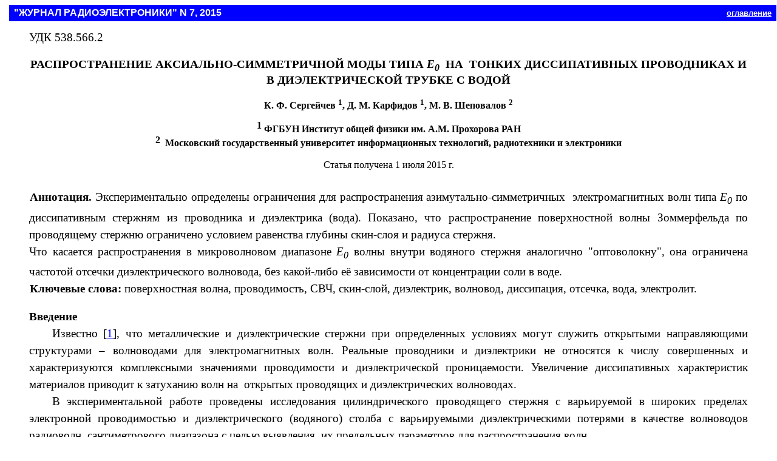

--- FILE ---
content_type: text/html
request_url: http://jre.cplire.ru/koi/jul15/7/text.html
body_size: 87336
content:
<html>

<head>
<meta http-equiv=Content-Type content="text/html; charset=windows-1251">
<title>Распространение аксиально-симметричной моды типа Е0 на тонких диссипативных проводниках и в диэлектрической трубке с водой.</title>

<style>
<!--
 /* Font Definitions */
 @font-face
	{font-family:SimSun;
	panose-1:2 1 6 0 3 1 1 1 1 1;}
@font-face
	{font-family:Mangal;
	panose-1:0 0 4 0 0 0 0 0 0 0;}
@font-face
	{font-family:Mangal;
	panose-1:0 0 4 0 0 0 0 0 0 0;}
@font-face
	{font-family:Calibri;
	panose-1:2 15 5 2 2 2 4 3 2 4;}
@font-face
	{font-family:Tahoma;
	panose-1:2 11 6 4 3 5 4 4 2 4;}
@font-face
	{font-family:OpenSymbol;
	panose-1:5 1 0 0 0 0 0 0 0 0;}
@font-face
	{font-family:"Microsoft YaHei";}
@font-face
	{font-family:"Droid Sans Fallback";}
@font-face
	{font-family:"\@SimSun";
	panose-1:0 0 0 0 0 0 0 0 0 0;}
 /* Style Definitions */
 p.MsoNormal, li.MsoNormal, div.MsoNormal
	{margin:0cm;
	margin-bottom:.0001pt;
	font-size:10.0pt;
	font-family:"Arial","sans-serif";}
h1
	{margin-top:0cm;
	margin-right:0cm;
	margin-bottom:0cm;
	margin-left:21.6pt;
	margin-bottom:.0001pt;
	text-align:center;
	text-indent:-21.6pt;
	page-break-after:avoid;
	font-size:12.0pt;
	font-family:"Times New Roman","serif";
	font-weight:normal;}
h2
	{margin:0cm;
	margin-bottom:.0001pt;
	text-align:center;
	text-indent:1.0cm;
	page-break-after:avoid;
	font-size:12.0pt;
	font-family:"Times New Roman","serif";
	font-weight:normal;}
p.MsoHeader, li.MsoHeader, div.MsoHeader
	{margin:0cm;
	margin-bottom:.0001pt;
	font-size:10.0pt;
	font-family:"Arial","sans-serif";}
p.MsoFooter, li.MsoFooter, div.MsoFooter
	{mso-style-link:"Нижний колонтитул Знак";
	margin:0cm;
	margin-bottom:.0001pt;
	font-size:10.0pt;
	font-family:"Arial","sans-serif";}
p.MsoIndexHeading, li.MsoIndexHeading, div.MsoIndexHeading
	{margin:0cm;
	margin-bottom:.0001pt;
	font-size:10.0pt;
	font-family:"Arial","sans-serif";}
p.MsoList, li.MsoList, div.MsoList
	{margin-top:0cm;
	margin-right:0cm;
	margin-bottom:6.0pt;
	margin-left:0cm;
	font-size:10.0pt;
	font-family:"Arial","sans-serif";}
p.MsoTitle, li.MsoTitle, div.MsoTitle
	{margin-top:6.0pt;
	margin-right:0cm;
	margin-bottom:6.0pt;
	margin-left:0cm;
	font-size:10.0pt;
	font-family:"Arial","sans-serif";
	font-style:italic;}
p.MsoBodyText, li.MsoBodyText, div.MsoBodyText
	{margin-top:0cm;
	margin-right:0cm;
	margin-bottom:6.0pt;
	margin-left:0cm;
	font-size:10.0pt;
	font-family:"Arial","sans-serif";}
p.MsoBodyTextIndent, li.MsoBodyTextIndent, div.MsoBodyTextIndent
	{margin:0cm;
	margin-bottom:.0001pt;
	text-indent:1.0cm;
	font-size:12.0pt;
	font-family:"Times New Roman","serif";}
p.MsoSubtitle, li.MsoSubtitle, div.MsoSubtitle
	{margin-top:12.0pt;
	margin-right:0cm;
	margin-bottom:6.0pt;
	margin-left:0cm;
	text-align:center;
	page-break-after:avoid;
	font-size:14.0pt;
	font-family:"Arial","sans-serif";
	font-style:italic;}
p.MsoBodyTextIndent2, li.MsoBodyTextIndent2, div.MsoBodyTextIndent2
	{margin:0cm;
	margin-bottom:.0001pt;
	text-align:justify;
	text-indent:1.0cm;
	line-height:150%;
	font-size:14.0pt;
	font-family:"Times New Roman","serif";
	color:#252525;}
a:link, span.MsoHyperlink
	{color:blue;
	text-decoration:underline;}
a:visited, span.MsoHyperlinkFollowed
	{color:purple;
	text-decoration:underline;}
p.MsoDocumentMap, li.MsoDocumentMap, div.MsoDocumentMap
	{margin:0cm;
	margin-bottom:.0001pt;
	background:navy;
	font-size:10.0pt;
	font-family:"Tahoma","sans-serif";}
p.MsoAcetate, li.MsoAcetate, div.MsoAcetate
	{mso-style-link:"Текст выноски Знак";
	margin:0cm;
	margin-bottom:.0001pt;
	font-size:8.0pt;
	font-family:"Tahoma","sans-serif";}
span.3
	{mso-style-name:"Основной шрифт абзаца3";}
span.WW-
	{mso-style-name:"WW-Основной шрифт абзаца";}
span.Absatz-Standardschriftart
	{mso-style-name:Absatz-Standardschriftart;}
span.2
	{mso-style-name:"Основной шрифт абзаца2";}
span.WW-Absatz-Standardschriftart
	{mso-style-name:WW-Absatz-Standardschriftart;}
span.WW-Absatz-Standardschriftart1
	{mso-style-name:WW-Absatz-Standardschriftart1;}
span.WW-Absatz-Standardschriftart11
	{mso-style-name:WW-Absatz-Standardschriftart11;}
span.WW-Absatz-Standardschriftart111
	{mso-style-name:WW-Absatz-Standardschriftart111;}
span.1
	{mso-style-name:"Основной шрифт абзаца1";}
span.WW-Absatz-Standardschriftart1111
	{mso-style-name:WW-Absatz-Standardschriftart1111;}
span.WW-Absatz-Standardschriftart11111
	{mso-style-name:WW-Absatz-Standardschriftart11111;}
span.WW-Absatz-Standardschriftart111111
	{mso-style-name:WW-Absatz-Standardschriftart111111;}
span.WW-Absatz-Standardschriftart1111111
	{mso-style-name:WW-Absatz-Standardschriftart1111111;}
span.a
	{mso-style-name:"Маркеры списка";
	font-family:OpenSymbol;}
span.6
	{mso-style-name:"Основной шрифт абзаца6";}
span.s5
	{mso-style-name:s5;}
span.a0
	{mso-style-name:"Символ нумерации";}
p.a1, li.a1, div.a1
	{mso-style-name:Заголовок;
	margin-top:12.0pt;
	margin-right:0cm;
	margin-bottom:6.0pt;
	margin-left:0cm;
	page-break-after:avoid;
	font-size:14.0pt;
	font-family:"Arial","sans-serif";}
p.4, li.4, div.4
	{mso-style-name:Название4;
	margin-top:6.0pt;
	margin-right:0cm;
	margin-bottom:6.0pt;
	margin-left:0cm;
	font-size:10.0pt;
	font-family:"Arial","sans-serif";
	font-style:italic;}
p.40, li.40, div.40
	{mso-style-name:Указатель4;
	margin:0cm;
	margin-bottom:.0001pt;
	font-size:10.0pt;
	font-family:"Arial","sans-serif";}
p.30, li.30, div.30
	{mso-style-name:Название3;
	margin-top:6.0pt;
	margin-right:0cm;
	margin-bottom:6.0pt;
	margin-left:0cm;
	font-size:10.0pt;
	font-family:"Arial","sans-serif";
	font-style:italic;}
p.31, li.31, div.31
	{mso-style-name:Указатель3;
	margin:0cm;
	margin-bottom:.0001pt;
	font-size:10.0pt;
	font-family:"Arial","sans-serif";}
p.20, li.20, div.20
	{mso-style-name:Название2;
	margin-top:6.0pt;
	margin-right:0cm;
	margin-bottom:6.0pt;
	margin-left:0cm;
	font-size:10.0pt;
	font-family:"Arial","sans-serif";
	font-style:italic;}
p.21, li.21, div.21
	{mso-style-name:Указатель2;
	margin:0cm;
	margin-bottom:.0001pt;
	font-size:10.0pt;
	font-family:"Arial","sans-serif";}
p.10, li.10, div.10
	{mso-style-name:Название1;
	margin-top:6.0pt;
	margin-right:0cm;
	margin-bottom:6.0pt;
	margin-left:0cm;
	font-size:10.0pt;
	font-family:"Arial","sans-serif";
	font-style:italic;}
p.11, li.11, div.11
	{mso-style-name:Указатель1;
	margin:0cm;
	margin-bottom:.0001pt;
	font-size:10.0pt;
	font-family:"Arial","sans-serif";}
p.210, li.210, div.210
	{mso-style-name:"Основной текст с отступом 21";
	margin:0cm;
	margin-bottom:.0001pt;
	text-indent:27.0pt;
	font-size:10.0pt;
	font-family:"Arial","sans-serif";}
p.a2, li.a2, div.a2
	{mso-style-name:"Содержимое списка";
	margin-top:0cm;
	margin-right:0cm;
	margin-bottom:0cm;
	margin-left:1.0cm;
	margin-bottom:.0001pt;
	font-size:10.0pt;
	font-family:"Arial","sans-serif";}
p.a3, li.a3, div.a3
	{mso-style-name:"Заголовок списка";
	margin:0cm;
	margin-bottom:.0001pt;
	font-size:10.0pt;
	font-family:"Arial","sans-serif";}
p.a4, li.a4, div.a4
	{mso-style-name:"Содержимое таблицы";
	margin:0cm;
	margin-bottom:.0001pt;
	font-size:10.0pt;
	font-family:"Arial","sans-serif";}
p.a5, li.a5, div.a5
	{mso-style-name:"Заголовок таблицы";
	margin:0cm;
	margin-bottom:.0001pt;
	text-align:center;
	font-size:10.0pt;
	font-family:"Arial","sans-serif";
	font-weight:bold;}
p.a6, li.a6, div.a6
	{mso-style-name:"Содержимое врезки";
	margin-top:0cm;
	margin-right:0cm;
	margin-bottom:6.0pt;
	margin-left:0cm;
	font-size:10.0pt;
	font-family:"Arial","sans-serif";}
p.p5, li.p5, div.p5
	{mso-style-name:p5;
	margin-top:14.0pt;
	margin-right:0cm;
	margin-bottom:14.0pt;
	margin-left:0cm;
	font-size:10.0pt;
	font-family:"Arial","sans-serif";}
span.hps
	{mso-style-name:hps;}
span.hpsatn
	{mso-style-name:"hps atn";}
span.a7
	{mso-style-name:"Текст выноски Знак";
	mso-style-link:"Текст выноски";
	font-family:"Tahoma","sans-serif";}
span.a8
	{mso-style-name:"Нижний колонтитул Знак";
	mso-style-link:"Нижний колонтитул";
	font-family:"Arial","sans-serif";}
 /* Page Definitions */
 @page WordSection1
	{size:595.3pt 841.9pt;
	margin:2.0cm 2.0cm 2.0cm 2.0cm;}
div.WordSection1
	{page:WordSection1;}
 /* List Definitions */
 ol
	{margin-bottom:0cm;}
ul
	{margin-bottom:0cm;}
-->
</style>

</head>

<body bgcolor=white lang=RU link=navy vlink=purple style='line-break:strict'>
<table class="MsoTableGrid" style="border: medium none ; background: blue none repeat scroll 0% 50%; margin-left: 5.4pt; border-collapse: collapse;" border="1" cellpadding="0" cellspacing="0" height="24" width="100%">

  <tbody>
    <tr style="height: 19.85pt;">
      <td style="border: 1pt solid blue; padding: 0cm 5.4pt; width: 1252px; height: 22px;">
      <p class="MsoNormal" style="text-align: justify; vertical-align: baseline; margin-bottom: 0pt; text-indent: 0pt;">
      <b><font color="#ffffff" face="Arial" size="3">&quot;ЖУРНАЛ РАДИОЭЛЕКТРОНИКИ" N 
      7,<span lang="en-us"> 20</span>1<span lang="en-us">5</span></font></b></p>
      </td>
      <td style="border: 1pt solid blue; padding: 0cm 5.4pt; width: 1252px; height: 22px;">
      <p class="MsoNormal" style="text-align: right; vertical-align: baseline; text-indent: 0pt; margin-bottom: 0pt;"><font color="#ffffff" face="Arial"><b><font size="2"> 
      <a href="../index.html"><font color="#ffffff">оглавление</font></a></font></b></font></p>

      </td>
    </tr>
  </tbody>
</table>



<blockquote>

<div class=WordSection1>

<p class=MsoNormal><span style='font-size:14.0pt;font-family:"Times New Roman","serif"'>УДК
538.566.2</span></p>

<p class=MsoNormal align=center style='text-align:center'><b><span
style='font-size:14.0pt;font-family:"Times New Roman","serif"'>&nbsp;</span></b></p>

<p class=MsoNormal align=center style='text-align:center'><b><span
style='font-size:14.0pt;font-family:"Times New Roman","serif"'>РАСПРОСТРАНЕНИЕ
АКСИАЛЬНО-СИММЕТРИЧНОЙ МОДЫ ТИПА <i>Е<sub>0</sub> </i> НА  ТОНКИХ ДИССИПАТИВНЫХ
ПРОВОДНИКАХ И В ДИЭЛЕКТРИЧЕСКОЙ ТРУБКЕ С ВОДОЙ</span></b></p>

<h1 style='margin-left:0cm;text-indent:0cm'>&nbsp;</h1>

<h1 style='margin-left:0cm;text-indent:0cm'><b>К. Ф. Сергейчев <sup>1</sup>, Д.
М. Карфидов <sup>1</sup>, М. В. Шеповалов <sup>2</sup> </b></h1>

<p class=MsoNormal>&nbsp;</p>

<p class=p5 align=center style='margin:0cm;margin-bottom:.0001pt;text-align:
center'><b><sup><span style='font-size:12.0pt;font-family:"Times New Roman","serif"'>1</span></sup></b><span
class=s5><b><span style='font-size:12.0pt;font-family:"Times New Roman","serif"'>
ФГБУН Институт общей физики им. А.М. Прохорова РАН</span></b></span></p>

<p class=p5 align=center style='margin:0cm;margin-bottom:.0001pt;text-align:
center'><b><sup><span style='font-size:12.0pt;font-family:"Times New Roman","serif"'>2</span></sup>
</b><span class=s5><b><span style='font-size:12.0pt;font-family:"Times New Roman","serif"'> <span
style='color:black'>Московский государственный университет информационных
технологий, радиотехники и электроники</span></span></b></span></p>

<p class=p5 align=center style='margin:0cm;margin-bottom:.0001pt;text-align:
center'><span class=s5><b><span style='font-size:12.0pt;font-family:"Times New Roman","serif";
color:black'>&nbsp;</span></b></span></p>

<p class=p5 align=center style='margin:0cm;margin-bottom:.0001pt;text-align:
center'><span class=s5><span style='font-size:12.0pt;font-family:"Times New Roman","serif";
color:black'>Статья получена 1 июля 2015 г.</span></span></p>

<p class=p5 align=center style='margin:0cm;margin-bottom:.0001pt;text-align:
center'>&nbsp;</p>

<p class=MsoNormal>&nbsp;</p>

<p class=MsoNormal style='text-align:justify;text-indent:.75pt;line-height:
150%'><b><span style='font-size:14.0pt;line-height:150%;font-family:"Times New Roman","serif"'>Аннотация.</span></b><span
style='font-size:14.0pt;line-height:150%;font-family:"Times New Roman","serif"'>
Экспериментально определены ограничения для распространения
азимутально-симметричных  электромагнитных волн типа <i>Е<sub>0</sub></i> по
диссипативным стержням из проводника и диэлектрика (вода). П</span><span
class=hps><span style='font-size:14.0pt;line-height:150%;font-family:"Times New Roman","serif"'>оказано,
что</span></span><span style='font-size:14.0pt;line-height:150%;font-family:
"Times New Roman","serif"'> <span class=hps>распространение поверхностной волны</span>
<span class=hps>Зоммерфельда</span> <span class=hps>по</span> <span class=hps>проводящему</span>
<span class=hps>стержню</span> <span class=hps>ограничено</span> <span
class=hps>условием</span> <span class=hps>равенства</span> глубины <span
class=hps>скин-слоя</span> <span class=hps>и радиуса</span> <span class=hps>стержня.</span><br>
<span class=hps>Что касается</span> <span class=hps>распространения</span> <span
class=hps>в</span> <span class=hps>микроволновом диапазоне</span> <span
class=hps><i>E<sub>0</sub></i></span> <span class=hps>волны внутри</span> <span
class=hps>водяного</span> <span class=hps>стержня</span> <span class=hps>аналогично</span>
<span class=hpsatn>&quot;</span>оптоволокну&quot;, <span class=hps>она
ограничена</span> <span class=hps>частотой отсечки диэлектрического волновода</span>,
<span class=hps>без какой-либо</span> её <span class=hps>зависимости от</span> <span
class=hps>концентрации соли</span> <span class=hps>в воде</span>.</span></p>

<p class=MsoNormal style='text-align:justify;text-indent:.75pt;line-height:
150%'><span class=hps><b><span style='font-size:14.0pt;line-height:150%;
font-family:"Times New Roman","serif"'>Ключевые слова: </span></b></span><span
class=hps><span style='font-size:14.0pt;line-height:150%;font-family:"Times New Roman","serif"'>поверхностная
волна, проводимость, СВЧ, скин-слой, диэлектрик, волновод, диссипация, отсечка,
вода, электролит.</span></span></p>

<p class=MsoNormal><span lang=EN-US style='font-size:12.0pt;font-family:"Times New Roman","serif"'>&nbsp;</span></p>

<h2 align=left style='margin-left:0cm;text-align:left;text-indent:0cm;
line-height:150%'><b><span style='font-size:14.0pt;line-height:150%'>Введение</span></b></h2>

<p class=MsoNormal style='text-align:justify;text-indent:1.0cm;line-height:
150%'><span style='font-size:14.0pt;line-height:150%;font-family:"Times New Roman","serif"'>Известно
[<a href="#1">1</a>], что металлические и диэлектрические стержни при определенных условиях
могут служить открытыми направляющими структурами – волноводами для
электромагнитных волн. Реальные проводники и диэлектрики не относятся к числу
совершенных и характеризуются комплексными значениями проводимости и
диэлектрической проницаемости. Увеличение диссипативных характеристик
материалов приводит к затуханию волн на  открытых проводящих и диэлектрических
волноводах. </span></p>

<p class=MsoNormal style='text-align:justify;text-indent:1.0cm;line-height:
150%'><span style='font-size:14.0pt;line-height:150%;font-family:"Times New Roman","serif"'>В
экспериментальной работе проведены исследования цилиндрического проводящего
стержня с варьируемой в широких пределах электронной проводимостью и
диэлектрического (водяного) столба с варьируемыми диэлектрическими потерями в
качестве волноводов радиоволн  сантиметрового диапазона с целью выявления  их
предельных параметров для распространения волн.</span></p>

<p class=MsoNormal style='text-indent:1.0cm'><i><span style='font-size:12.0pt;
font-family:"Times New Roman","serif"'>&nbsp;</span></i></p>

<p class=MsoNormal style='line-height:150%'><b><span style='font-size:14.0pt;
line-height:150%;font-family:"Times New Roman","serif"'>Проводящий стержень как
волновод</span></b></p>

<p class=210 style='text-align:justify;text-indent:1.0cm;line-height:150%'><span
style='font-size:14.0pt;line-height:150%;font-family:"Times New Roman","serif"'>А.
Зоммерфельд [<a href="#1">1</a>] теоретически показал, что на неидеальном проводнике  с конечной
проводимостью может распространяться поверхностная волна. Замедляющее действие
провода с конечным сопротивлением обусловлено замедлением распространения волны
в металле благодаря большой величине комплексного показателя преломления.</span></p>

<p class=210 style='text-align:justify;text-indent:1.0cm;line-height:150%'><span
style='font-size:14.0pt;line-height:150%;font-family:"Times New Roman","serif"'>На
цилиндрическом проводнике малого радиуса</span><span style='font-size:12.0pt;
line-height:150%;font-family:"Times New Roman","serif"'> </span><span
style='position:relative;top:5.0pt'><img width=88 height=23
src="text.files/image001.png"></span><span style='font-size:14.0pt;line-height:
150%;font-family:"Times New Roman","serif"'>, где</span><span style='font-size:
12.0pt;line-height:150%;font-family:"Times New Roman","serif"'> </span><span
style='position:relative;top:5.0pt'><img width=96 height=25
src="text.files/image002.png"></span><span style='font-size:12.0pt;line-height:
150%;font-family:"Times New Roman","serif"'> </span><i><span style='font-size:
12.0pt;line-height:150%;font-family:Symbol'>-</span></i><i><span
style='font-size:12.0pt;line-height:150%;font-family:"Times New Roman","serif"'>
</span></i><span style='font-size:14.0pt;line-height:150%;font-family:"Times New Roman","serif"'>длина
волны в вакууме,</span><span style='font-size:12.0pt;line-height:150%;
font-family:"Times New Roman","serif"'> <span style='position:relative;
top:7.0pt'><img width=73 height=28 src="text.files/image003.png"></span></span><i><span
style='font-size:12.0pt;line-height:150%;font-family:Symbol'>-</span></i><span
style='font-size:12.0pt;line-height:150%;font-family:"Times New Roman","serif"'>
</span><span style='font-size:14.0pt;line-height:150%;font-family:"Times New Roman","serif"'>круговая
частота, </span><span style='font-size:14.0pt;line-height:150%;font-family:
"Times New Roman","serif"'> </span><span style='font-size:14.0pt;line-height:
150%;font-family:"Times New Roman","serif"'>распространяется осесимметричная
поверхностная волна типа <span style='position:relative;top:11.0pt'><img
width=27 height=31 src="text.files/image004.png"></span>, структура</span><span
style='font-size:14.0pt;line-height:150%;font-family:"Times New Roman","serif"'>
которой в области </span><span style='font-size:12.0pt;line-height:150%;
font-family:"Times New Roman","serif"'> <span style='position:relative;
top:3.0pt'><img width=82 height=21 src="text.files/image005.png"></span> </span><span
style='font-size:14.0pt;line-height:150%;font-family:"Times New Roman","serif"'>описывается
тремя составляющими поля [<a href="#2">2</a>]: </span></p>

<p class=210 align=center style='text-align:center;text-indent:0cm; margin-top:12pt; margin-bottom:6pt'><span
style='position:relative;top:-2.0pt'><a name="e1"></a>
<img width=591 height=49
src="text.files/image006.png" align="middle"></span>,<span style='font-size:12.0pt;font-family:
"Times New Roman","serif"'>   </span><span style='font-size:14.0pt;font-family:
"Times New Roman","serif"'>(1)</span><span style='font-size:12.0pt;font-family:
"Times New Roman","serif"'>               &nbsp;</span></p>

<p class=MsoNormal style='text-align:justify;line-height:150%'><span
style='font-size:14.0pt;line-height:150%;font-family:"Times New Roman","serif"'>где:
А– амплитуда;</span><span style='font-size:12.0pt;line-height:150%;font-family:
"Times New Roman","serif"'> </span><span style='position:relative;top:12.0pt'>
<img
width=224 height=40 src="text.files/image007.png" align="baseline"></span><i><span
style='font-size:14.0pt;line-height:150%;font-family:"Times New Roman","serif"'>—</span></i><span
style='font-size:14.0pt;line-height:150%;font-family:"Times New Roman","serif"'>
функции Макдональда, аппроксимируемые приближенными формулами при значениях
аргумента </span><span style='font-size:14.0pt;line-height:150%'><span
style='position:relative;top:6.0pt'>
<img width=63 height=24
src="text.files/image008.png" align="baseline"></span></span><span style='font-size:12.0pt;
line-height:150%;font-family:"Times New Roman","serif"'>; <span
style='position:relative;top:7.0pt'><img width=20 height=23
src="text.files/image009.png"></span></span><span style='font-size:14.0pt;
line-height:150%;font-family:"Times New Roman","serif"'>– поперечное волновое
число; </span><i><span style='font-size:14.0pt;line-height:150%;font-family:
"Times New Roman","serif"'>h</span></i><span style='font-size:14.0pt;
line-height:150%;font-family:"Times New Roman","serif"'> – постоянная
распространения волны по проводнику,</span><span style='font-size:12.0pt;
line-height:150%;font-family:"Times New Roman","serif"'> </span><span
style='position:relative;top:11.0pt'>
<img width=45 height=33
src="text.files/image010.png" align="baseline"></span><span style='font-size:12.0pt;line-height:
150%;font-family:"Times New Roman","serif"'> </span><span style='font-size:
14.0pt;line-height:150%;font-family:"Times New Roman","serif"'>электрическая
постоянная. При</span><span style='font-size:12.0pt;line-height:150%;
font-family:"Times New Roman","serif"'> </span><span style='position:relative;
top:6.0pt'><img width=71 height=25 src="text.files/image011.png"></span> <span
style='font-size:14.0pt;line-height:150%;font-family:"Times New Roman","serif"'>значения
функций с ростом аргумента убывают быстрее. </span></p>

<p class=210 style='text-align:justify;text-indent:0cm;line-height:150%'><span
style='font-size:14.0pt;line-height:150%;font-family:"Times New Roman","serif"'>Проводник
с конечной проводимостью <span style='position:relative;top:3.0pt'><img
width=23 height=20 src="text.files/image012.png"></span>обладает комплексным
поверхностным  импедансом,  </span></p>

<p class=MsoNormal style='text-align:justify; margin-top:12pt; margin-bottom:12pt'><span style='font-size:12.0pt;
font-family:"Times New Roman","serif"'>                              </span><span
style='position:relative;top:-2.0pt'>
<img width=352 height=49
src="text.files/image013.png" align="middle"></span><span style='font-size:12.0pt;font-family:
"Times New Roman","serif"'>,                               </span><span
style='font-size:14.0pt;font-family:"Times New Roman","serif"'>(2)</span><span
style='font-size:12.0pt;font-family:"Times New Roman","serif"'>                 
</span></p>

<p class=MsoNormal style='text-align:justify;line-height:150%'><span
style='font-size:14.0pt;line-height:150%;font-family:"Times New Roman","serif"'>где
</span><span style='font-size:12.0pt;line-height:150%;font-family:"Times New Roman","serif"'> <span
style='position:relative;top:3.0pt'><img width=23 height=20
src="text.files/image012.png"></span>-  </span><span style='font-size:14.0pt;
line-height:150%;font-family:"Times New Roman","serif"'>проводимость, </span><span
style='position:relative;top:11.0pt'><img width=38 height=27
src="text.files/image014.png"></span> <span style='font-size:14.0pt;line-height:
150%;font-family:"Times New Roman","serif"'>магнитная постоянная, </span><span
style='position:relative;top:7.0pt'><img width=49 height=28
src="text.files/image015.png"></span><span style='font-size:12.0pt;line-height:
150%;font-family:"Times New Roman","serif"'>  - </span><span style='font-size:
14.0pt;line-height:150%;font-family:"Times New Roman","serif"'>относительная
магнитная проницаемость проводника, тогда как</span></p>

<p class=MsoNormal style='text-align:justify;line-height:150%; margin-top:12pt; margin-bottom:12pt'><span
style='font-size:12.0pt;line-height:150%;font-family:"Times New Roman","serif"'>                                                    
</span><span style='position:relative;top:-2.0pt'>
<a name="e3"></a>
<img width=109 height=58
src="text.files/image016.png" align="middle"></span><span style='font-size:12.0pt;line-height:
150%;font-family:"Times New Roman","serif"'>                                                             </span><span
style='font-size:14.0pt;line-height:150%;font-family:"Times New Roman","serif"'>       (3)</span></p>

<p class=MsoNormal style='text-align:justify;line-height:150%'><span
style='font-size:14.0pt;line-height:150%;font-family:"Times New Roman","serif"'> -
глубина проникновения поля волны в проводник (скин-слой).</span></p>

<p class=MsoNormal style='text-align:justify;line-height:150%'><span
style='font-size:14.0pt;line-height:150%;font-family:"Times New Roman","serif"'>Граничное
условие Леонтовича на поверхности проводника, при </span><i><span lang=EN-US
style='font-size:14.0pt;line-height:150%;font-family:"Times New Roman","serif"'>r</span></i><i><span
style='font-size:14.0pt;line-height:150%;font-family:"Times New Roman","serif"'>
= </span></i><i><span lang=EN-US style='font-size:14.0pt;line-height:150%;
font-family:"Times New Roman","serif"'>a</span></i><span style='font-size:14.0pt;
line-height:150%;font-family:"Times New Roman","serif"'>,</span></p>

<p class=MsoNormal style='text-align:justify;line-height:150%; margin-top:12pt; margin-bottom:12pt'><span
style='font-size:12.0pt;line-height:150%;font-family:"Times New Roman","serif"'>                                                             
</span><span style='position:relative;top:-2.0pt'><img width=87 height=39
src="text.files/image017.png"></span><span style='font-size:12.0pt;line-height:
150%;font-family:"Times New Roman","serif"'>.                                                                
</span><span style='font-size:14.0pt;line-height:150%;font-family:"Times New Roman","serif"'>(4)</span></p>

<p class=MsoNormal style='text-align:justify;line-height:150%'><span
style='font-size:14.0pt;line-height:150%;font-family:"Times New Roman","serif"'>вместе
с уравнениями  (<a href="#e1">1</a>) дает характеристическое уравнение волны <i>E<sub>0</sub></i> 
</span></p>

<p class=MsoNormal style='text-align:justify;line-height:150%; margin-top:12pt; margin-bottom:12pt'><span
style='font-size:12.0pt;line-height:150%;font-family:"Times New Roman","serif"'>                                                
</span><span style='position:relative;top:-2.0pt'>
<img width=224 height=64
src="text.files/image018.png" align="middle"></span><span style='font-size:12.0pt;line-height:
150%;font-family:"Times New Roman","serif"'>,                                    </span><span
style='font-size:14.0pt;line-height:150%;font-family:"Times New Roman","serif"'>      (5)</span></p>

<p class=MsoNormal style='text-align:justify;text-indent:1.0cm;line-height:
150%'><span style='font-size:14.0pt;line-height:150%;font-family:"Times New Roman","serif"'>В
качестве примера приведем расчетные значения параметров поверхностной волны <i>Е<sub>0</sub></i>
[<a href="#3">3</a>] для стального проводника проводимостью ~ 10 МСм/м<i> </i>с радиусом</span><span
style='font-size:12.0pt;line-height:150%;font-family:"Times New Roman","serif"'>
</span><span style='position:relative;top:6.0pt'><img width=62 height=25
src="text.files/image019.png"></span><span style='font-size:12.0pt;line-height:
150%;font-family:"Times New Roman","serif"'> </span><span style='font-size:
14.0pt;line-height:150%;font-family:"Times New Roman","serif"'>см</span><span
style='font-size:12.0pt;line-height:150%;font-family:"Times New Roman","serif"'>,
</span><span style='font-size:14.0pt;line-height:150%;font-family:"Times New Roman","serif"'> на
частоте 6 <i>ГГц</i> : </span><span style='font-size:14.0pt;line-height:150%'><span
style='position:relative;top:3.0pt'><img width=49 height=22
src="text.files/image020.png"></span></span><i><span style='font-size:14.0pt;
line-height:150%;font-family:"Times New Roman","serif"'> мкм</span></i><span
style='font-size:12.0pt;line-height:150%;font-family:"Times New Roman","serif"'>;</span><span
style='position:relative;top:12.0pt'><img width=91 height=34
src="text.files/image021.png"></span><span style='font-size:12.0pt;line-height:
150%;font-family:"Times New Roman","serif"'>; </span><span style='position:
relative;top:6.0pt'><img width=99 height=26 src="text.files/image022.png"></span><span
style='font-size:12.0pt;line-height:150%;font-family:"Times New Roman","serif"'> </span><span
style='font-size:14.0pt;line-height:150%;font-family:"Times New Roman","serif"'>см<sup>-1</sup>;</span><span
style='position:relative;top:3.0pt'><img width=91 height=25
src="text.files/image023.png"></span><i><span style='font-size:14.0pt;
line-height:150%;font-family:"Times New Roman","serif"'>см</span></i><sup><span
style='font-size:14.0pt;line-height:150%;font-family:"Times New Roman","serif"'>-1</span></sup><span
style='font-size:14.0pt;line-height:150%;font-family:"Times New Roman","serif"'>.
Половина  передаваемой вдоль проводника мощности электромагнитной волны</span><span
style='font-size:12.0pt;line-height:150%;font-family:"Times New Roman","serif"'>
</span><span style='position:relative;top:6.0pt'><img width=61 height=24
src="text.files/image024.png"></span><span style='font-size:12.0pt;line-height:
150%;font-family:"Times New Roman","serif"'> </span><span style='font-size:
14.0pt;line-height:150%;font-family:"Times New Roman","serif"'>з</span><span
style='font-size:14.0pt;line-height:150%;font-family:"Times New Roman","serif"'>аключена
в пределах радиуса</span><span style='font-size:12.0pt;line-height:150%;
font-family:"Times New Roman","serif"'> </span><span style='position:relative;
top:12.0pt'><img width=56 height=29 src="text.files/image025.png"></span> <span
style='font-size:14.0pt;line-height:150%;font-family:"Times New Roman","serif"'>см</span><span
style='font-size:14.0pt;line-height:150%;font-family:"Times New Roman","serif"'>.
Фазовая скорость волны, распространяющейся вдоль провода, по отношению к
скорости света в пустоте  замедленна в отношении </span> <span
style='position:relative;top:16.0pt'><img width=18 height=44
src="text.files/image026.png" align="baseline"></span>,<span style='font-size:12.0pt;line-height:
150%;font-family:"Times New Roman","serif"'> </span><span style='font-size:
14.0pt;line-height:150%;font-family:"Times New Roman","serif"'>которое меньше 1
всего на  3,4&times;10<sup>-5</sup>, тем не менее, этого замедления достаточно
для  формирования поверхностной волны, переносящей энергию вблизи провода. Всё
сказанное справедливо, когда скин-слой много меньше радиуса проводника: </span></p>

<p class=MsoNormal style='text-align:justify;line-height:150%'><i><span
style='font-size:14.0pt;line-height:150%;font-family:"Times New Roman","serif"'>
<a name="e6"></a>                                                          
 </span><span
style='font-size:14.0pt;line-height:150%;font-family:Symbol'>d</span></i><span
style='font-size:14.0pt;line-height:150%;font-family:"Times New Roman","serif"'> 
</span>
<span
style='font-size:14.0pt;line-height:150%;font-family:"Symbol"' lang="en-us">&lt;&lt;
</span><i><span
style='font-size:14.0pt;line-height:150%;font-family:"Times New Roman","serif"'>а</span></i><span
style='font-size:12.0pt;line-height:150%;font-family:"Times New Roman","serif"'>&nbsp;&nbsp;&nbsp;&nbsp;&nbsp;&nbsp;&nbsp;&nbsp;&nbsp;&nbsp;&nbsp;&nbsp;&nbsp;&nbsp;&nbsp;&nbsp;&nbsp;&nbsp;&nbsp;&nbsp;&nbsp;&nbsp;&nbsp;&nbsp;&nbsp;&nbsp;&nbsp;&nbsp;&nbsp;&nbsp;&nbsp;&nbsp;&nbsp;&nbsp;&nbsp;&nbsp;&nbsp;&nbsp;&nbsp;&nbsp;&nbsp;&nbsp;&nbsp;&nbsp;&nbsp;&nbsp;&nbsp;&nbsp;&nbsp;&nbsp;&nbsp;&nbsp;&nbsp;&nbsp;
</span><span style='font-size:14.0pt;line-height:150%;font-family:"Times New Roman","serif"'>  (6)</span></p>

<p class=MsoBodyTextIndent style='text-align:justify;line-height:150%'><span
style='font-size:14.0pt;line-height:150%'>Будет ли распространяться
поверхностная волна по проводнику с низкой проводимостью при условии, когда </span></p>

<p class=MsoNormal style='text-align:justify'><i><span
style='font-size:14.0pt;font-family:"Times New Roman","serif"'>
<span lang="en-us"><a name="e7"></a>&nbsp;&nbsp;&nbsp;&nbsp;&nbsp;&nbsp;&nbsp;&nbsp;&nbsp;&nbsp;&nbsp;&nbsp;&nbsp;&nbsp;&nbsp;&nbsp;&nbsp;&nbsp;&nbsp;&nbsp;&nbsp;&nbsp;&nbsp;&nbsp;&nbsp;&nbsp;&nbsp;&nbsp;&nbsp;&nbsp;&nbsp;&nbsp;&nbsp;&nbsp;&nbsp;&nbsp;&nbsp;&nbsp;&nbsp;
</span>            </span></i><font face="Times New Roman" size="5"><span lang="en-us" style="line-height: 150%">&nbsp;&nbsp;&nbsp;&nbsp;&nbsp; </span></font><i><span
style='font-size:14.0pt;line-height:150%;font-family:Symbol'>d</span></i><span
style='font-size:14.0pt;line-height:150%;font-family:"Times New Roman","serif"'> 
</span><span style='font-size:14.0pt;line-height:150%;font-family:Symbol'>~ </span><i><span
style='font-size:14.0pt;line-height:150%;font-family:"Times New Roman","serif"'>а</span><span
style='font-size:14.0pt;font-family:"Times New Roman","serif"'>&nbsp;&nbsp;&nbsp;&nbsp;&nbsp;&nbsp;&nbsp;&nbsp;&nbsp;&nbsp;&nbsp;&nbsp;&nbsp;&nbsp;&nbsp;&nbsp;&nbsp;&nbsp;&nbsp;&nbsp;&nbsp;&nbsp;&nbsp;&nbsp;&nbsp;&nbsp;&nbsp;&nbsp;&nbsp;&nbsp;&nbsp;&nbsp;&nbsp;&nbsp;&nbsp;&nbsp;&nbsp;&nbsp;&nbsp;&nbsp;&nbsp;&nbsp;&nbsp;&nbsp;&nbsp;&nbsp;&nbsp;&nbsp;</span></i><span
style='font-size:14.0pt;font-family:"Times New Roman","serif"'> </span><span
style='font-size:14.0pt;font-family:"Times New Roman","serif"'>(7)</span></p>

<p class=MsoNormal style='text-align:justify'>&nbsp;</p>

<p class=MsoNormal style='text-align:justify;line-height:150%'><span
style='font-size:14.0pt;line-height:150%;font-family:"Times New Roman","serif"'>при
идентичных условиях её возбуждения? </span></p>

<p class=MsoBodyTextIndent style='text-align:justify;line-height:150%'><span
style='font-size:14.0pt;line-height:150%'>Для проведения эксперимента с
проводниками, удовлетворяющими условию (7) нужно оценить, отвечают ли этому
условию чистые металлы или их сплавы. В Таблице 1 приведены выборочные данные
для проводимости металлов от серебра до висмута и сплава нихром.</span></p>

<p class=MsoBodyTextIndent style='text-align:justify;line-height:150%'>&nbsp;</p>

<p class=MsoNormal style='text-align:justify;line-height:150%'><span
style='font-size:14.0pt;line-height:150%;font-family:"Times New Roman","serif"'>           
</span><span style='font-size:14.0pt;line-height:150%;font-family:"Times New Roman","serif"'>Таблица
1</span></p>

<table class=MsoNormalTable border=0 cellspacing=0 cellpadding=0
 style='margin-left:37.75pt;border-collapse:collapse'>
 <tr>
  <td width=132 valign=top style='width:99.25pt;border:solid black 1.0pt;
  border-right:none;padding:2.75pt 2.75pt 2.75pt 2.75pt'>
  <p class=a4 style='text-align:justify;layout-grid-mode:char'><span
  style='font-size:14.0pt;font-family:"Times New Roman","serif"'>проводник</span></p>
  </td>
  <td width=128 valign=top style='width:95.75pt;border:solid black 1.0pt;
  border-right:none;padding:2.75pt 2.75pt 2.75pt 2.75pt'>
  <p class=MsoNormal style='text-align:justify;text-indent:28.5pt;layout-grid-mode:
  char'><span style='font-size:12.0pt;font-family:Symbol;color:#252525'>s(&acute;10<sup>6</sup>)</span><span
  style='font-size:12.0pt;font-family:"Times New Roman","serif";color:#252525'>,</span></p>
  <p class=MsoNormal style='text-align:justify;text-indent:28.5pt;layout-grid-mode:
  char'><span style='font-size:14.0pt;font-family:"Times New Roman","serif";
  color:#252525'>(Ом</span><span style='font-size:14.0pt;font-family:Symbol;
  color:#252525'>&times;</span><span style='font-size:14.0pt;font-family:"Times New Roman","serif";
  color:#252525'>м)<sup>-1</sup> </span></p>
  </td>
  <td width=146 valign=top style='width:109.75pt;border:solid black 1.0pt;
  border-right:none;padding:2.75pt 2.75pt 2.75pt 2.75pt'>
  <p class=a4 style='text-align:justify;layout-grid-mode:char'><span
  style='font-size:14.0pt;font-family:"Times New Roman","serif"'>проводник</span></p>
  </td>
  <td width=124 valign=top style='width:93.05pt;border:solid black 1.0pt;
  padding:2.75pt 2.75pt 2.75pt 2.75pt'>
  <p class=MsoNormal style='text-align:justify;text-indent:28.5pt;layout-grid-mode:
  char'><span style='font-size:12.0pt;font-family:"Times New Roman","serif";
  color:#252525'>   </span><span style='font-size:12.0pt;font-family:Symbol;
  color:#252525'>s, </span></p>
  <p class=MsoNormal style='text-align:justify;text-indent:28.5pt;layout-grid-mode:
  char'><span style='font-size:14.0pt;font-family:"Times New Roman","serif";
  color:#252525'>(Ом</span><span style='font-size:14.0pt;font-family:Symbol;
  color:#252525'>&times;</span><span style='font-size:14.0pt;font-family:"Times New Roman","serif";
  color:#252525'>м)<sup>-1</sup></span></p>
  </td>
 </tr>
 <tr>
  <td width=132 valign=top style='width:99.25pt;border-top:none;border-left:
  solid black 1.0pt;border-bottom:solid black 1.0pt;border-right:none;
  padding:2.75pt 2.75pt 2.75pt 2.75pt'>
  <p class=a4 style='text-align:justify;layout-grid-mode:char'><span
  style='font-size:14.0pt;font-family:"Times New Roman","serif"'>серебро</span></p>
  </td>
  <td width=128 valign=top style='width:95.75pt;border-top:none;border-left:
  solid black 1.0pt;border-bottom:solid black 1.0pt;border-right:none;
  padding:2.75pt 2.75pt 2.75pt 2.75pt'>
  <p class=a4 style='text-align:justify;layout-grid-mode:char'><span
  style='font-size:14.0pt;font-family:"Times New Roman","serif"'>62,5</span></p>
  </td>
  <td width=146 valign=top style='width:109.75pt;border-top:none;border-left:
  solid black 1.0pt;border-bottom:solid black 1.0pt;border-right:none;
  padding:2.75pt 2.75pt 2.75pt 2.75pt'>
  <p class=a4 style='text-align:justify;layout-grid-mode:char'><span
  style='font-size:14.0pt;font-family:"Times New Roman","serif"'>графит</span></p>
  </td>
  <td width=124 valign=top style='width:93.05pt;border:solid black 1.0pt;
  border-top:none;padding:2.75pt 2.75pt 2.75pt 2.75pt'>
  <p class=a4 style='text-align:justify;layout-grid-mode:char'><span
  style='font-size:14.0pt;font-family:"Times New Roman","serif"'>13500</span></p>
  </td>
 </tr>
 <tr>
  <td width=132 valign=top style='width:99.25pt;border-top:none;border-left:
  solid black 1.0pt;border-bottom:solid black 1.0pt;border-right:none;
  padding:2.75pt 2.75pt 2.75pt 2.75pt'>
  <p class=a4 style='text-align:justify;layout-grid-mode:char'><span
  style='font-size:14.0pt;font-family:"Times New Roman","serif"'>железо</span></p>
  </td>
  <td width=128 valign=top style='width:95.75pt;border-top:none;border-left:
  solid black 1.0pt;border-bottom:solid black 1.0pt;border-right:none;
  padding:2.75pt 2.75pt 2.75pt 2.75pt'>
  <p class=a4 style='text-align:justify;layout-grid-mode:char'><span
  style='font-size:14.0pt;font-family:"Times New Roman","serif"'>10,2</span></p>
  </td>
  <td width=146 valign=top style='width:109.75pt;border-top:none;border-left:
  solid black 1.0pt;border-bottom:solid black 1.0pt;border-right:none;
  padding:2.75pt 2.75pt 2.75pt 2.75pt'>
  <p class=a4 style='text-align:justify;layout-grid-mode:char'><span
  style='font-size:14.0pt;font-family:"Times New Roman","serif"'>грифель, 9Н</span></p>
  </td>
  <td width=124 valign=top style='width:93.05pt;border:solid black 1.0pt;
  border-top:none;padding:2.75pt 2.75pt 2.75pt 2.75pt'>
  <p class=a4 style='text-align:justify;layout-grid-mode:char'><span
  style='font-size:14.0pt;font-family:"Times New Roman","serif"'>310</span></p>
  </td>
 </tr>
 <tr>
  <td width=132 valign=top style='width:99.25pt;border-top:none;border-left:
  solid black 1.0pt;border-bottom:solid black 1.0pt;border-right:none;
  padding:2.75pt 2.75pt 2.75pt 2.75pt'>
  <p class=a4 style='text-align:justify;layout-grid-mode:char'><span
  style='font-size:14.0pt;font-family:"Times New Roman","serif"'>висмут</span></p>
  </td>
  <td width=128 valign=top style='width:95.75pt;border-top:none;border-left:
  solid black 1.0pt;border-bottom:solid black 1.0pt;border-right:none;
  padding:2.75pt 2.75pt 2.75pt 2.75pt'>
  <p class=a4 style='text-align:justify;layout-grid-mode:char'><span
  style='font-size:14.0pt;font-family:"Times New Roman","serif"'>0,86</span></p>
  </td>
  <td width=146 valign=top style='width:109.75pt;border-top:none;border-left:
  solid black 1.0pt;border-bottom:solid black 1.0pt;border-right:none;
  padding:2.75pt 2.75pt 2.75pt 2.75pt'>
  <p class=a4 style='text-align:justify;layout-grid-mode:char'><span
  style='font-size:14.0pt;font-family:"Times New Roman","serif"'>грифель, ПДУ</span></p>
  </td>
  <td width=124 valign=top style='width:93.05pt;border:solid black 1.0pt;
  border-top:none;padding:2.75pt 2.75pt 2.75pt 2.75pt'>
  <p class=a4 style='text-align:justify;layout-grid-mode:char'><span
  style='font-size:14.0pt;font-family:"Times New Roman","serif"'>1,65</span></p>
  </td>
 </tr>
 <tr>
  <td width=132 valign=top style='width:99.25pt;border-top:none;border-left:
  solid black 1.0pt;border-bottom:solid black 1.0pt;border-right:none;
  padding:2.75pt 2.75pt 2.75pt 2.75pt'>
  <p class=a4 style='text-align:justify;layout-grid-mode:char'><span
  style='font-size:14.0pt;font-family:"Times New Roman","serif"'>нихром</span></p>
  </td>
  <td width=128 valign=top style='width:95.75pt;border-top:none;border-left:
  solid black 1.0pt;border-bottom:solid black 1.0pt;border-right:none;
  padding:2.75pt 2.75pt 2.75pt 2.75pt'>
  <p class=a4 style='text-align:justify;layout-grid-mode:char'><span
  style='font-size:14.0pt;font-family:"Times New Roman","serif"'>0,89</span></p>
  </td>
  <td width=146 valign=top style='width:109.75pt;border-top:none;border-left:
  solid black 1.0pt;border-bottom:solid black 1.0pt;border-right:none;
  padding:2.75pt 2.75pt 2.75pt 2.75pt'>
  <p class=a4 style='text-align:justify;layout-grid-mode:char'><span
  style='font-size:14.0pt;font-family:"Times New Roman","serif"'>древесный
  уголь</span></p>
  </td>
  <td width=124 valign=top style='width:93.05pt;border:solid black 1.0pt;
  border-top:none;padding:2.75pt 2.75pt 2.75pt 2.75pt'>
  <p class=a4 style='text-align:justify;layout-grid-mode:char'><span
  style='font-size:14.0pt;font-family:"Times New Roman","serif"'>&nbsp;</span></p>
  </td>
 </tr>
</table>

<p class=MsoNormal style='text-align:justify'>&nbsp;</p>

<p class=MsoNormal style='text-align:justify;text-indent:1.0cm;line-height:
150%'>&nbsp;</p>

<p class=MsoNormal style='text-align:justify;text-indent:1.0cm;line-height:
150%'><span style='font-size:14.0pt;line-height:150%;font-family:"Times New Roman","serif"'>Поскольку
радиодиапазон сантиметровых волн наиболее удобен для экспериментов по изучению
распространения поверхностных волн, оценим скин-слой при частоте </span><i><span
lang=EN-US style='font-size:14.0pt;line-height:150%;font-family:"Times New Roman","serif"'>f</span></i><i><span
style='font-size:14.0pt;line-height:150%;font-family:"Times New Roman","serif"'>=</span></i><span
style='font-size:14.0pt;line-height:150%;font-family:"Times New Roman","serif"'>6
ГГц, например, </span><span style='font-size:14.0pt;line-height:150%;
font-family:"Times New Roman","serif"'>для нихрома, обладающего низкой удельной
проводимостью, </span><span style='font-size:14.0pt;line-height:150%;
font-family:"Times New Roman","serif"'>она составляет 7 мкм.  Даже на чистом
графите, у которого электронная проводимость в 66 раз меньше, скин-слой всё ещё
относительно мал ~ 18 мкм. </span><span style='font-size:14.0pt;line-height:
150%;font-family:"Times New Roman","serif"'>Таким образом, чтобы приблизится к
условию (<a href="#e7">7</a>) в соответствии с (<a href="#e3">3</a>), нужно либо перейти в область низких  радиочастот,
либо уменьшить радиус проводника, наконец,  можно использовать искусственно
созданный композиционный материал, представляющий собой смесь проводника и
диэлектрика, у которого проводимость ослаблена как за счет уменьшения плотности
свободных электронов, так и за счёт увеличения частоты их столкновений в
соответствии с формулой <span style='color:#252525'>Друде:</span></span></p>

<p class=MsoNormal style='text-align:justify;line-height:150%'><span
style='font-size:12.0pt;line-height:150%;font-family:"Times New Roman","serif";
color:#252525'> <span style='position:relative;top:3.0pt'><span lang="en-us">&nbsp;&nbsp;&nbsp;&nbsp;&nbsp;&nbsp;&nbsp;&nbsp;&nbsp;&nbsp;&nbsp;&nbsp;&nbsp;&nbsp;&nbsp;&nbsp;&nbsp;&nbsp;&nbsp;&nbsp;&nbsp;&nbsp;&nbsp;&nbsp;&nbsp;&nbsp;&nbsp;&nbsp;&nbsp;&nbsp;&nbsp;&nbsp;&nbsp;&nbsp;&nbsp;&nbsp;&nbsp;&nbsp;&nbsp;&nbsp;&nbsp;&nbsp;&nbsp;&nbsp;&nbsp;&nbsp;&nbsp;&nbsp;&nbsp;&nbsp;&nbsp;&nbsp;&nbsp;&nbsp;&nbsp;&nbsp;&nbsp;&nbsp;&nbsp;&nbsp;&nbsp;&nbsp;&nbsp;
</span><img width=110
height=24 src="text.files/image027.png"></span>     <span style='position:relative;
top:5.0pt'><img width=12 height=23 src="text.files/image028.png"></span>                                                      </span><span
style='font-size:14.0pt;line-height:150%;font-family:"Times New Roman","serif";
color:#252525'>(8)</span></p>

<p class=MsoNormal style='text-align:justify;line-height:150%'><span
style='font-size:14.0pt;line-height:150%;font-family:"Times New Roman","serif"'>где
</span><i><span lang=EN-US style='font-size:14.0pt;line-height:150%;font-family:
"Times New Roman","serif";color:#252525'>e</span></i><i><span style='font-size:
14.0pt;line-height:150%;font-family:"Times New Roman","serif";color:#252525'>, 
</span></i><i><span lang=EN-US style='font-size:14.0pt;line-height:150%;
font-family:"Times New Roman","serif";color:#252525'>m</span></i><span
lang=EN-US style='font-size:14.0pt;line-height:150%;font-family:"Times New Roman","serif";
color:#252525'> </span><span lang=EN-US style='font-size:12.0pt;line-height:
150%;font-family:Symbol;color:#252525'>-</span><span style='font-size:14.0pt;
line-height:150%;font-family:"Times New Roman","serif";color:#252525'> заряд и
масса электрона, <span style='position:relative;top:3.0pt'><img width=17
height=20 src="text.files/image029.png"></span></span><span lang=EN-US
style='font-size:14.0pt;line-height:150%;font-family:Symbol;color:#252525'> </span><span style='font-size:14.0pt;line-height:150%;
font-family:"Times New Roman","serif";color:#252525'><span lang="en-us">- </span>
средний временной интервал между столкновениями электронов, связанными с потерей 
импульса при рассеянии на дефектах и неоднородностях кристаллической решетки 
проводника, </span><i><span
lang=EN-US style='font-size:14.0pt;line-height:150%;font-family:"Times New Roman","serif";
color:#252525'>n</span></i><i><span lang=EN-US style='font-size:14.0pt;
line-height:150%;font-family:"Times New Roman","serif";color:#252525'> </span></i><i><span
lang=EN-US style='font-size:12.0pt;line-height:150%;font-family:Symbol;
color:#252525'>-</span></i><span style='font-size:14.0pt;line-height:150%;
font-family:"Times New Roman","serif";color:#252525'>  концентрация свободных
электронов. Малые размеры проводящих зёрен в композите, сильно снижают
проводимость из-за рассеяния электронов на их границах. </span></p>

<p class=MsoBodyTextIndent2> Среди композиционных материалов, изготовленных в
виде тонкого стержня, самыми доступными оказываются грифели карандашей высокой
твердости,  состоящие из смеси графита с каолином, и грифели, изготовленные из
прессованного древесного угля (ПДУ). По данным измерений сопротивления грифелей
были рассчитаны значения их проводимости, которые  представлены в таблице 1.</p>

<p class=MsoNormal style='text-align:justify;line-height:150%'><span
style='font-size:14.0pt;line-height:150%;font-family:"Times New Roman","serif";
color:#252525'>&nbsp;</span></p>

<p class=MsoNormal style='text-align:justify;line-height:150%'><b><span
style='font-size:14.0pt;line-height:150%;font-family:"Times New Roman","serif";
color:#252525'>Диэлектрический стержень как волновод</span></b></p>

<p class=MsoNormal style='text-align:justify;text-indent:1.0cm;line-height:
150%'><span style='font-size:14.0pt;line-height:150%;font-family:"Times New Roman","serif";
color:#252525'>Теория [<a href="#4">4</a>] диэлектрического волновода круглого сечения, который
сегодня стал известен в области телекоммуникаций как оптоволокно [<a href="#5">5</a>], была
создана в начале 20 века Д. Хондросом и П. Дебаем, учениками А. Зоммерфельда.
Диэлектрические волноводы позднее были использованы в радиофизике для создания
каналов радиосвязи и направленных диэлектрических антенн.</span></p>

<p class=MsoNormal style='text-align:justify;line-height:150%'><span
style='font-size:14.0pt;line-height:150%;font-family:"Times New Roman","serif";
color:#252525'>Диэлектрический стержень радиуса <i>а</i> с относительной
проницаемостью <span style='position:relative;top:10.0pt'><img width=24
height=29 src="text.files/image030.png"></span>, окруженный диэлектриком  с
меньшим значением проницаемости</span><span style='font-size:12.0pt;line-height:
150%;font-family:"Times New Roman","serif";color:#252525'> <span
style='position:relative;top:10.0pt'><img width=64 height=29
src="text.files/image031.png"></span></span><span style='font-size:14.0pt;
line-height:150%;font-family:"Times New Roman","serif";color:#252525'>, в
частном случае, </span><span style='font-size:14.0pt;line-height:150%;
font-family:Symbol;color:#252525'>-</span><span style='font-size:14.0pt;
line-height:150%;font-family:"Times New Roman","serif";color:#252525'>
воздухом, может служить открытым волноводом  направляемых волн.  Типы волн в
цилиндрическом диэлектрическом волноводе делятся на азимутально-симметричные
поперечно магнитные <i>ТМ</i> или поперечно электрические <i>ТЕ</i> волны и
гибридные <i>ЕН</i> и <i>НЕ  </i>волны. Ограничимся рассмотрением низшей волны <i>ТМ</i>
типа, волны <i>Е<sub>01 </sub></i>, имеющей во внешнем пространстве сходное с
проводящим стержнем распределение компонентов электромагнитного поля: <i>Е</i></span><sub><span
lang=EN-US style='font-size:14.0pt;line-height:150%;font-family:"Times New Roman","serif";
color:#252525'>z</span></sub><span style='font-size:14.0pt;line-height:150%;
font-family:"Times New Roman","serif";color:#252525'>, </span><i><span
lang=EN-US style='font-size:14.0pt;line-height:150%;font-family:"Times New Roman","serif";
color:#252525'>E</span></i><sub><span lang=EN-US style='font-size:14.0pt;
line-height:150%;font-family:"Times New Roman","serif";color:#252525'>r</span></sub><span
style='font-size:14.0pt;line-height:150%;font-family:"Times New Roman","serif";
color:#252525'>, </span><i><span lang=EN-US style='font-size:14.0pt;line-height:
150%;font-family:"Times New Roman","serif";color:#252525'>H</span></i><sub><span
lang=EN-US style='font-size:14.0pt;line-height:150%;font-family:Symbol;
color:#252525'>j</span></sub><span style='font-size:14.0pt;line-height:150%;
font-family:"Times New Roman","serif";color:#252525'> (1), отличающееся, однако,
внутренней структурой поля в диэлектрике [<a href="#6">6</a>]:</span></p>

<p class=MsoNormal style='margin-bottom:6pt;text-align:justify; margin-top:12pt'><span style='position:relative;top:-2.0pt'><img
width=587 height=84 src="text.files/image033.png" align="middle">&nbsp;
<font face="Times New Roman" style="font-size: 14pt">(9)</font></span></p>

<p class=MsoNormal style='text-align:justify;line-height:150%'><span
style='font-size:14.0pt;line-height:150%;font-family:"Times New Roman","serif"'>Здесь
</span><i><span lang=EN-US style='font-size:14.0pt;line-height:150%;font-family:
"Times New Roman","serif"'>A</span></i><span style='font-size:14.0pt;
line-height:150%;font-family:"Times New Roman","serif"'> и </span><i><span
lang=EN-US style='font-size:14.0pt;line-height:150%;font-family:"Times New Roman","serif"'>B</span></i><span
style='font-size:14.0pt;line-height:150%;font-family:"Times New Roman","serif"'>
– амплитуды, связанные условием непрерывности </span><i><span lang=EN-US
style='font-size:14.0pt;line-height:150%;font-family:"Times New Roman","serif"'>E<sub>z</sub></span></i><span
style='font-size:14.0pt;line-height:150%;font-family:"Times New Roman","serif"'>
на границе </span><i><span lang=EN-US style='font-size:14.0pt;line-height:150%;
font-family:"Times New Roman","serif"'>r</span></i><i><span style='font-size:
14.0pt;line-height:150%;font-family:"Times New Roman","serif"'> = </span></i><i><span
lang=EN-US style='font-size:14.0pt;line-height:150%;font-family:"Times New Roman","serif"'>a</span></i><i><span
style='font-size:14.0pt;line-height:150%;font-family:"Times New Roman","serif"'>:
</span></i><span style='font-size:14.0pt;line-height:150%'><span
style='position:relative;top:11.0pt'><img width=171 height=31
src="text.files/image034.png"></span></span><span style='font-size:14.0pt;
line-height:150%;font-family:"Times New Roman","serif"'> ; </span><i><span
lang=EN-US style='font-size:14.0pt;line-height:150%;font-family:"Times New Roman","serif"'>g</span></i><i><span
style='font-size:14.0pt;line-height:150%;font-family:"Times New Roman","serif"'>,
</span></i><i><span lang=EN-US style='font-size:14.0pt;line-height:150%;
font-family:"Times New Roman","serif"'>p</span></i><span style='font-size:14.0pt;
line-height:150%;font-family:"Times New Roman","serif"'> и </span><i><span
lang=EN-US style='font-size:14.0pt;line-height:150%;font-family:"Times New Roman","serif"'>h</span></i><span
style='font-size:14.0pt;line-height:150%;font-family:"Times New Roman","serif"'>
– поперечные и продольное волновые числа, которые связаны с волновым числом
плоской волны в вакууме </span><i><span lang=EN-US style='font-size:14.0pt;
line-height:150%;font-family:"Times New Roman","serif"'>k</span></i><span
style='font-size:14.0pt;line-height:150%;font-family:"Times New Roman","serif"'>
уравнениями: </span></p>

<p class=MsoNormal style='text-align:justify;line-height:150%; margin-top:12pt; margin-bottom:12pt'><span
style='font-size:12.0pt;line-height:150%;font-family:"Times New Roman","serif"'>                                  
</span><span style='position:relative;top:10.0pt'><img width=294 height=36
src="text.files/image035.png"></span><span style='font-size:12.0pt;line-height:
150%;font-family:"Times New Roman","serif"'>,                                     
</span><span style='font-size:14.0pt;line-height:150%;font-family:"Times New Roman","serif"'>(10)</span></p>

<p class=MsoNormal style='text-align:justify;line-height:150%'><span
style='font-size:14.0pt;line-height:150%;font-family:"Times New Roman","serif"'>Значения
волновых чисел находятся из совместного решения уравнения (10) и
характеристического уравнения: </span></p>

<p class=MsoNormal style='text-align:justify;line-height:150%; margin-top:12pt; margin-bottom:12pt'><span
style='font-size:12.0pt;line-height:150%;font-family:"Times New Roman","serif"'>                                                
</span><span style='position:relative;top:-2.0pt'>
<img width=205 height=62
src="text.files/image036.png" align="middle"></span><span style='font-size:12.0pt;line-height:
150%;font-family:"Times New Roman","serif"'>  .                                          
</span><span style='font-size:14.0pt;line-height:150%;font-family:"Times New Roman","serif"'> (11)</span></p>

<p class=MsoNormal style='text-align:justify;line-height:150%'><span
style='font-size:14.0pt;line-height:150%;font-family:"Times New Roman","serif"'>Частота
отсечки распространения <i>Е<sub>0</sub></i> волны: </span></p>

<p class=MsoNormal style='text-align:justify;line-height:150%; margin-top:12pt; margin-bottom:12pt'><span
style='font-size:12.0pt;line-height:150%;font-family:"Times New Roman","serif"'>                               
                      </span><span style='position:relative;top:-2.0pt'><a name="e12"></a><img
width=178 height=57 src="text.files/image037.png" align="middle"></span><span
style='font-size:12.0pt;line-height:150%;font-family:"Times New Roman","serif"'>  .                                            
</span><span style='font-size:14.0pt;line-height:150%;font-family:"Times New Roman","serif"'> (12)</span></p>

<p class=MsoNormal style='text-align:justify;line-height:150%'><span
style='font-size:14.0pt;line-height:150%;font-family:"Times New Roman","serif"'>Для
частот ниже граничной частоты отсечки  </span><span style='position:relative;
top:10.0pt'><img width=57 height=29 src="text.files/image038.png"></span><span
style='font-size:12.0pt;line-height:150%;font-family:"Times New Roman","serif"'> </span><span
style='font-size:14.0pt;line-height:150%;font-family:"Times New Roman","serif"'>система
перестаёт быть волноводом, поле волны вытесняется из диэлектрического стержня и
волна распространяется в окружающем пространстве.  </span></p>

<p class=MsoNormal style='line-height:150%'>&nbsp;</p>

<h1 align=left style='text-align:left;line-height:150%'><b><span
style='font-size:14.0pt;line-height:150%'>Экспериментальный стенд </span></b></h1>

<p class=MsoNormal style='text-align:justify;text-indent:1.0cm;line-height:
150%'><span style='font-size:14.0pt;line-height:150%;font-family:"Times New Roman","serif"'>Схема
измерительного стенда представлена на Рис.1. Излучение от генератора СВЧ
колебаний Г4-82 <i>1</i> поступает по кабелю через коаксиально-волноводный
преобразователь (КВП) в волноводный тракт <i>2, </i>затем, пройдя развязывающий
волноводный ферритовый вентиль <i>3</i>, поступает в КВП <i>4 </i>на другом
конце тракта, у которого центральный проводник имеет продолжение в виде
короткого 10-мм отрезка металлического стержня (антенны), который соединяется
либо с проводящим (углеродным) стержнем-волноводом ПВ <i>5</i>, либо на него
надевается стеклянная трубка-капилляр, заполненная жидкостью, например, водой.
Конец стержня, возбуждающего поле в открытом волноводе, утоплен на 10 мм по отношению к краю внешней коаксиальной экранирующей трубки диаметром 20 мм. Внешняя трубка ограничивает излучение антенны<span lang="en-us">
</span>в
свободное пространство, способствуя возбуждению поля на открытом волноводе.
Чтобы вызвать отражение ПВ <i>Е<sub>0</sub></i> на противоположный конец
проводящего стержня волновода  может быть надет металлический экран-диск <i>6, </i>который
при небольшом затухании<i> </i>формирует стоячую волну.<i> </i>Волна может и
просто отражаться от конца волновода. </span></p>

<p class=MsoNormal style='text-align:justify;text-indent:1.0cm;line-height:
150%'>&nbsp;</p>

<p class=MsoNormal align=center style='text-align:center;text-indent:.75pt;
line-height:150%'><a name="fig1"></a><img width=641 height=375 src="text.files/image039.png"></p>

<p class=MsoNormal align=center style='text-align:center;text-indent:.75pt;
line-height:150%'><span style='font-size:14.0pt;line-height:150%;font-family:
"Times New Roman","serif"'>Рис.1. Измерительный стенд для изучения
поверхностных полей открытых стержневых волноводов.</span></p>

<p class=MsoNormal style='text-align:justify;text-indent:.75pt;line-height:
150%'><span style='font-size:14.0pt;line-height:150%;font-family:"Times New Roman","serif"'>&nbsp;</span></p>

<p class=MsoNormal style='text-align:justify;text-indent:26.25pt;line-height:
150%'><span style='font-size:14.0pt;line-height:150%;font-family:"Times New Roman","serif"'>Измерение
распределения составляющей <i>Е</i></span><i><sub><span lang=EN-US
style='font-size:14.0pt;line-height:150%;font-family:"Times New Roman","serif"'>r</span></sub></i><span
style='font-size:14.0pt;line-height:150%;font-family:"Times New Roman","serif"'>
напряженности электрического поля ПВ <i>Е<sub>0</sub></i> ,  распространяющейся
по  открытому волноводу проводилось с помощью зонда </span><span
style='font-size:14.0pt;line-height:150%;font-family:"Times New Roman","serif";
color:#252525'>—</span><span style='font-size:14.0pt;line-height:150%;
font-family:"Times New Roman","serif"'> емкостной антенны, представляющей
собой  короткий выступающий отрезок внутреннего проводника кабеля  <i>7</i>,
направленный по радиусу исследуемого стержня. Для устранения искажений,
вносимых в показания зонда паразитной поверхностной волной, возбуждающейся
снаружи на экране зонда [<a href="#3">3</a>], на его фидер был надет конический радиопоглощающий
элемент. Зонд, установленный на суппорте координатного устройства <i>8</i>, 
приводимого в движение электродвигателем РД-09, перемещался параллельно оси
открытого волновода. Наведённый на зонд СВЧ сигнал поступал по кабелю в
супергетеродинный приёмник <i>9 </i>, в качестве которого использовался
анализатор спектра СК4-64 с преобразователем Я4С-64<i> </i>и далее сигнал с
выхода детектора, пропорциональный квадрату амплитуды, поступал на вход
цифрового осциллографа TDS-2014 «Тектроникс» <i>10 , </i>записывающего сигнал<i>
</i>в режиме линейной временной развертки, синхронизированной с движением
координатного устройства.</span></p>

<p class=MsoNormal style='text-indent:.75pt;line-height:150%'>&nbsp;</p>

<p class=MsoNormal style='text-indent:.75pt;line-height:150%'><b><span
style='font-size:14.0pt;line-height:150%;font-family:"Times New Roman","serif"'>Распространение
волны <i>Е<sub>0</sub></i> по  углеродным стержням</span></b></p>

<p class=MsoNormal style='margin-left:0;text-align:justify;text-indent:
27pt;line-height:150%'><span
style='font-size:14.0pt;line-height:150%;font-family:"Times New Roman","serif"'>Распределение
относительной величины сигнала <span style='position:relative;top:7.0pt'><img
width=60 height=29 src="text.files/image041.png"></span> зонда  по длине
волновода представлено на рис.2 для проводника </span><span style='font-size:
14.0pt;line-height:150%;font-family:Symbol'>&AElig;</span><span
style='font-size:14.0pt;line-height:150%;font-family:"Times New Roman","serif"'>
3мм (</span><i><span lang=EN-US style='font-size:14.0pt;line-height:150%;
font-family:"Times New Roman","serif"'>a</span></i><span style='font-size:14.0pt;
line-height:150%;font-family:"Times New Roman","serif"'>) и углеродного
составного стержня (</span><span style='font-size:14.0pt;line-height:150%;
font-family:Symbol'>&AElig;</span><span style='font-size:14.0pt;line-height:
150%;font-family:"Times New Roman","serif"'> 2,2 мм, длиной 35 см), соединённого из грифелей трёх графитовых карандашей </span><i><span
lang=EN-US style='font-size:14.0pt;line-height:150%;font-family:"Times New Roman","serif"'>KOH</span><span
style='font-size:14.0pt;line-height:150%;font-family:"Times New Roman","serif"'>-</span><span
lang=EN-US style='font-size:14.0pt;line-height:150%;font-family:"Times New Roman","serif"'>I</span><span
style='font-size:14.0pt;line-height:150%;font-family:"Times New Roman","serif"'>-</span><span
lang=EN-US style='font-size:14.0pt;line-height:150%;font-family:"Times New Roman","serif"'>NOOR</span></i><span
lang=EN-US style='font-size:14.0pt;line-height:150%;font-family:"Times New Roman","serif"'>
</span><span lang=EN-US style='font-size:14.0pt;line-height:150%;font-family:
"Times New Roman","serif"'>c</span><span style='font-size:14.0pt;line-height:
150%;font-family:"Times New Roman","serif"'> твёрдостью 9Н (</span><i><span
lang=EN-US style='font-size:14.0pt;line-height:150%;font-family:"Times New Roman","serif"'>b</span></i><span
style='font-size:14.0pt;line-height:150%;font-family:"Times New Roman","serif"'>),
ПВ по проводу распространяется практически без затухания на длине стержня (рис.
2<i>а</i>). Это видно по стоячей волне, отражённой от конца провода.  Девиация
амплитуды сигнала связана с кривизной проводника и изменением расстояния от
него до кончика зонда при экспоненциальном распределении поля волны по радиусу.</span></p>

<p class=MsoNormal style='margin-left:1.5pt;text-align:justify;text-indent:
-1.5pt;line-height:150%'>&nbsp;</p>

<p class=MsoNormal style='margin-left:1.5pt;text-align:center;text-indent:
-1.5pt;line-height:150%'>
<img width=313 height=536 src="text.files/image040.png"
align=center hspace=0
alt="Подпись:          Рис.2 Распределение амлитуды    сигнала ПВ на проводе (a) и графи-товом стержне  (b)."></p>

<p class=MsoNormal style='margin-left:1.5pt;text-align:justify;text-indent:
-1.5pt;line-height:150%'><span style='font-size:14.0pt;line-height:150%;
font-family:"Times New Roman","serif"'>Чтобы определить переход в режим
прекращения распространения ПВ, были  проведены измерения <span
style='position:relative;top:7.0pt'><img width=60 height=29
src="text.files/image041.png"></span> с грифелем из прессованного древесного
угля (диаметром 4,2 мм, длиной 17 см) </span><i><span lang=EN-US
style='font-size:14.0pt;line-height:150%;font-family:"Times New Roman","serif"'>Faber</span></i><i><span
style='font-size:14.0pt;line-height:150%;font-family:"Times New Roman","serif"'>-</span></i><i><span
lang=EN-US style='font-size:14.0pt;line-height:150%;font-family:"Times New Roman","serif"'>Castel</span></i><i><span
lang=EN-US style='font-size:14.0pt;line-height:150%;font-family:"Times New Roman","serif"'>
</span></i><i><span lang=EN-US style='font-size:14.0pt;line-height:150%;
font-family:"Times New Roman","serif"'>Germany</span></i><i><span lang=EN-US
style='font-size:14.0pt;line-height:150%;font-family:"Times New Roman","serif"'>
</span></i><i><span lang=EN-US style='font-size:14.0pt;line-height:150%;
font-family:"Times New Roman","serif"'>PITT</span></i><span style='font-size:
14.0pt;line-height:150%;font-family:"Times New Roman","serif"'> средней
твёрдости (см.рис.3</span><i><span lang=EN-US style='font-size:14.0pt;
line-height:150%;font-family:"Times New Roman","serif"'>b</span></i><span
style='font-size:14.0pt;line-height:150%;font-family:"Times New Roman","serif"'>)
и стержня из обычного древесного угля (диаметром 6 мм, </span>
<span style="font-family: 'Times New Roman',serif; font-size: 14pt">дл</span><span style='font-size:14.0pt;line-height:
150%;font-family:"Times New Roman","serif"'>иной 20 см) (<i>с</i>). Рис.3<span lang="en-us"><i>d</i></span><i> </i> даёт  сигнал, </span><span style='font-size:14.0pt;line-height:150%;
font-family:"Times New Roman","serif"'>наведенный на зонд в отсутствие стержней.
Для сравнения  показан фрагмент распределения для стоячей ПВ (рис.3</span><i><span
lang=EN-US style='font-size:14.0pt;line-height:150%;font-family:"Times New Roman","serif"'>a</span></i><span
style='font-size:14.0pt;line-height:150%;font-family:"Times New Roman","serif"'>). 
</span></p>

<p class=MsoNormal style='margin-left:1.5pt;text-align:justify;text-indent:
-1.5pt;line-height:150%'>&nbsp;</p>

<div align="center">
  <center>
  <table border="0" cellpadding="0" cellspacing="0" style="border-collapse: collapse" bordercolor="#111111" width="80%" id="AutoNumber1">
    <tr>
      <td width="50%" valign="bottom">
      <p align="center">
<img width=325 height=898 src="text.files/image042.png"
align=center hspace=0 alt="Подпись:  "></p>
      <p align="center"><span style="font-size: 14pt">Рис.3</span></td>
      <td width="50%" valign="bottom">
      <p align="center">
<img width=318
height=752 src="text.files/image045.png" align=center hspace=0 alt="Подпись:  "></p>
      <p align="center"><span style="font-size: 14pt">Рис.4</span></td>
    </tr>
  </table>
  </center>
</div>

<p class=MsoNormal style='margin-left:1.5pt;text-align:justify;text-indent:
-1.5pt;line-height:150%'>&nbsp;</p>

<p class=MsoNormal style='margin-left:1.5pt;text-align:center;text-indent:
-1.5pt;line-height:150%'>
&nbsp;</p>

<p class=MsoNormal style='text-align:justify;line-height:150%; margin-bottom:0'><span style='font-size:14.0pt;
line-height:150%;font-family:"Times New Roman","serif"'>Сравнение рис.3<i>а</i>
и 3</span><i><span lang=EN-US style='font-size:14.0pt;line-height:150%;
font-family:"Times New Roman","serif"'>b</span></i><span style='font-size:14.0pt;
line-height:150%;font-family:"Times New Roman","serif"'> показывает, что в
первом случае формируется затухающая стоячая поверхностная волна с периодом </span><span
style='font-size:14.0pt;line-height:150%;font-family:Symbol'>l</span><span
style='font-size:14.0pt;line-height:150%;font-family:"Times New Roman","serif"'>/2,.
Во втором случае наблюдается затухание сигнала, близкое к апериодическому со
слабым «всплеском» на второй «полуволне», что можно отнести за счет пришедшей
назад слабой отражённой от конца стержня волны. В случае рис.3</span><span
lang=EN-US style='font-size:14.0pt;line-height:150%;font-family:"Times New Roman","serif"'>c</span><span
style='font-size:14.0pt;line-height:150%;font-family:"Times New Roman","serif"'>,
где наблюдается чисто экспоненциальное затухание амплитуды, отрицательный
показатель экспоненты по модулю оказывается примерно в 1,5-2 раза больше, чем в
случае рис.3</span><i><span lang=EN-US style='font-size:14.0pt;line-height:
150%;font-family:"Times New Roman","serif"'>b</span></i><span style='font-size:
14.0pt;line-height:150%;font-family:"Times New Roman","serif"'>.  Оценки по
формуле (<a href="#e3">3</a>) скин-слоя,  т.&nbsp;е. глубины проникновения поля волны в
углеродный материал стержня, строгой, правда, в одномерном приближении (<a href="#e6">6</a>),
показывают, что в графитовом стержне <i>9Н</i> скин-слой</span><span
style='font-size:12.0pt;line-height:150%;font-family:"Times New Roman","serif"'>
<span style='position:relative;top:3.0pt'><img width=38 height=26
src="text.files/image044.png"></span></span><span style='font-size:12.0pt;
line-height:150%;font-family:"Times New Roman","serif"'>0,37 мм </span><span
style='font-size:14.0pt;line-height:150%;font-family:"Times New Roman","serif"'>&lt;
</span><i><span lang=EN-US style='font-size:20.0pt;line-height:150%;font-family:
"Times New Roman","serif"'>a</span><span lang=EN-US style='font-size:
14.0pt;line-height:150%;font-family:"Times New Roman","serif"'> </span></i><span
style='font-size:14.0pt;line-height:150%;font-family:"Times New Roman","serif"'>=
 1,1 мм, тогда как в случае со стержнем<i> </i>из прессованного древесного угля
(ПДУ)</span><span style='font-size:12.0pt;line-height:150%;font-family:"Times New Roman","serif"'> <span
style='position:relative;top:3.0pt'><img width=38 height=26
src="text.files/image044.png"></span></span><span style='font-size:12.0pt;
line-height:150%;font-family:"Times New Roman","serif"'>5</span><span
style='font-size:14.0pt;line-height:150%;font-family:"Times New Roman","serif"'>мм
&gt; <i>а</i> = 2,1 мм. Измерить сопротивление стержня из древесного угля
мультиметром и сделать оценку скин-слоя не удалось из-за максимального предела 
измерения в 1 МОм и трудности в обеспечении надежного контакта стержня&nbsp; с 
электродами. Однако, можно утверждать, что в последнем случае <span
style='position:relative;top:3.0pt'><img width=63 height=22
src="text.files/image046.png"></span>.</span></p>

<p class=MsoNormal style='text-align:justify;text-indent:27.0pt;line-height:
150%; margin-bottom:0'><span style='font-size:14.0pt;line-height:150%;font-family:"Times New Roman","serif"'>
Сказанное позволяет сделать вывод о том, что</span><span style='font-size:12.0pt;
line-height:150%;font-family:"Times New Roman","serif"'> &nbsp;</span><span
style='font-size:14.0pt;line-height:150%;font-family:"Times New Roman","serif"'>распространение 
волны в среде с крайне низкой проводимостью становится объёмным с потерями.</span></p>

<p class=MsoNormal style='text-align:justify;line-height:150%'>&nbsp;</p>

<p class=MsoNormal style='text-align:justify;line-height:150%'><b><span
style='font-size:14.0pt;line-height:150%;font-family:"Times New Roman","serif"'>Распространение
волны  <i>Е<sub>0  </sub></i>по стеклянному капилляру с водой</span></b></p>


<p align="justify" style="margin-top: 0; margin-bottom: 0; text-indent:27pt"><span style='font-size:14.0pt;line-height:150%;font-family:"Times New Roman","serif"'>Наполненная
водой стеклянная трубка длиной 20 см, с внутренним диаметром 4,5 мм и толщиной стенки 1,5 мм, возбуждается от КВП (<a href="#fig1">рис.1</a>) металлическим стержнем диаметром 2,7 мм, погруженным в трубку на 10 мм. Использовалась как дистиллированная вода с проводимостью </span><span
style='font-size:14.0pt;line-height:150%;font-family:Symbol'>~</span><span
style='font-size:14.0pt;line-height:150%;font-family:"Times New Roman","serif"'>
10<sup>-5 </sup>(Ом</span><span style='font-size:14.0pt;line-height:150%;
font-family:Symbol'>&times;</span><span style='font-size:14.0pt;line-height:
150%;font-family:"Times New Roman","serif"'>м)<sup>-1</sup>, так и раствор
поваренной соли (модель морской воды) с проводимостью </span><span
style='font-size:14.0pt;line-height:150%;font-family:Symbol'>~</span><span
style='font-size:14.0pt;line-height:150%;font-family:"Times New Roman","serif"'>
0,05 (Ом</span><span style='font-size:14.0pt;line-height:150%;font-family:Symbol'>&times;</span><span
style='font-size:14.0pt;line-height:150%;font-family:"Times New Roman","serif"'>м)<sup>-1</sup>.
Измерения распределения поля </span><i><span lang=EN-US style='font-size:14.0pt;
line-height:150%;font-family:"Times New Roman","serif"'>E<sub>r</sub></span></i><sup><span
style='font-size:14.0pt;line-height:150%;font-family:"Times New Roman","serif"'>2</span></sup><span
style='font-size:14.0pt;line-height:150%;font-family:"Times New Roman","serif"'>(</span><i><span
lang=EN-US style='font-size:14.0pt;line-height:150%;font-family:"Times New Roman","serif"'>z</span></i><span
style='font-size:14.0pt;line-height:150%;font-family:"Times New Roman","serif"'>)
по длине трубки с дистиллированной в относительных единицах, проведенные для
двух разных значений частоты СВЧ поля, представлены кривыми 4(<i>а,</i></span><i><span
lang=EN-US style='font-size:14.0pt;line-height:150%;font-family:"Times New Roman","serif"'>b</span></i><span
style='font-size:14.0pt;line-height:150%;font-family:"Times New Roman","serif"'>).
Рис.4<i>а</i> характеризует поле, измеренное на частоте 7,5 ГГц снаружи внешней
экранирующей трубки, при этом всплеск сигнала отмечается в окрестности
возбуждающей антенны, и далее на всём протяжении трубки внешнее
электромагнитное поле практически отсутствует. Рис.4</span><i><span lang=EN-US
style='font-size:14.0pt;line-height:150%;font-family:"Times New Roman","serif"'>b</span></i><span
style='font-size:14.0pt;line-height:150%;font-family:"Times New Roman","serif"'>
показывает распределение поля по длине трубки, измеренное при тех же условиях,
но уже на более низкой частоте - 5,5 ГГц. Видно, что во втором случае вблизи
поверхности трубки сводой появляется пространственно модулированное электромагнитное
поле </span><i><span lang=EN-US style='font-size:14.0pt;line-height:150%;
font-family:"Times New Roman","serif"'>E<sub>r</sub></span></i><sup><span
style='font-size:14.0pt;line-height:150%;font-family:"Times New Roman","serif"'>2</span></sup><span
style='font-size:14.0pt;line-height:150%;font-family:"Times New Roman","serif"'>(</span><i><span
lang=EN-US style='font-size:14.0pt;line-height:150%;font-family:"Times New Roman","serif"'>z</span></i><span
style='font-size:14.0pt;line-height:150%;font-family:"Times New Roman","serif"'>),
которое можно рассматривать как  затухающую стоячую поверхностную волну. Рис.4</span><i><span
lang=EN-US style='font-size:14.0pt;line-height:150%;font-family:"Times New Roman","serif"'>c </span></i><span style='font-size:14.0pt;line-height:150%;font-family:"Times New Roman","serif"'>показывает
качественно похожее распределение поля в тех же условиях, что и на рис.4</span><i><span
lang=EN-US style='font-size:14.0pt;line-height:150%;font-family:"Times New Roman","serif"'>b</span></i><span
style='font-size:14.0pt;line-height:150%;font-family:"Times New Roman","serif"'>,
но измеренное при заполнении трубки солёной водой. В солёной воде затухание
амплитуды поля заметно больше, чем в дистиллированной воде. </span></p>
<p style="margin-top: 0; margin-bottom: 0">
</p>

<p class=MsoNormal style='text-align:justify;text-indent:27.0pt;line-height:
150%; margin-top:0; margin-bottom:0'><span style='font-size:14.0pt;line-height:150%;font-family:"Times New Roman","serif"'>Эффект
появления поля на поверхности волновода при снижении частоты генератора, (ср. рис.4<i>а</i>
и 4</span><i><span lang=EN-US style='font-size:14.0pt;line-height:150%;
font-family:"Times New Roman","serif"'>b</span></i><span style='font-size:14.0pt;
line-height:150%;font-family:"Times New Roman","serif"'>), наиболее вероятно
вызван отсечкой распространения волны  <i>Е<sub>0</sub></i>  по волноводу,
представляющему  собой водяной столб в стеклянной трубке, который в СВЧ
диапазоне можно рассматривать как аналог оптоволокна. Вычисление частоты
отсечки распространения волны по формуле (<a href="#e12">12</a>) для водяного столба радиусом 0,22 см при относительной диэлектрической проницаемости столба воды <span style='position:relative;
top:5.0pt'><img width=21 height=30 src="text.files/image047.png"></span>= 81, и
проницаемости оболочки из стекла <span style='position:relative;top:5.0pt'><img
width=24 height=29 src="text.files/image048.png"></span>= 5 дало значение </span><i><span
lang=EN-US style='font-size:14.0pt;line-height:150%;font-family:"Times New Roman","serif"'>f<sub>c</sub></span></i><span
style='font-size:14.0pt;line-height:150%;font-family:"Times New Roman","serif"'>
= 5,85 ГГц, которое оказалось в интервале между значениями частоты, выбранными
для измерений распределения поля </span><i><span lang=EN-US style='font-size:
14.0pt;line-height:150%;font-family:"Times New Roman","serif"'>E<sub>r</sub></span></i><sup><span
style='font-size:14.0pt;line-height:150%;font-family:"Times New Roman","serif"'>2</span></sup><span
style='font-size:14.0pt;line-height:150%;font-family:"Times New Roman","serif"'>(</span><i><span
lang=EN-US style='font-size:14.0pt;line-height:150%;font-family:"Times New Roman","serif"'>z</span></i><span
style='font-size:14.0pt;line-height:150%;font-family:"Times New Roman","serif"'>).
Эффективное значение в действительности чуть меньше:</span><span
style='font-size:12.0pt;line-height:150%;font-family:"Times New Roman","serif"'>
</span><i><span style='font-size:14.0pt;line-height:150%;font-family:Symbol'>e</span><sub><span
style='font-size:14.0pt;line-height:150%;font-family:"Times New Roman","serif"'>2</span></sub></i><span
style='font-size:14.0pt;line-height:150%;font-family:"Times New Roman","serif"'>
<sub>эф</sub> </span><span style='font-size:14.0pt;line-height:150%;font-family:
Symbol'>&pound;</span><span style='font-size:14.0pt;line-height:150%;
font-family:"Times New Roman","serif"'> </span><i><span style='font-size:14.0pt;
line-height:150%;font-family:Symbol'>e</span><sub><span
style='font-size:14.0pt;line-height:150%;font-family:"Times New Roman","serif"'>2</span></sub></i><span
style='font-size:14.0pt;line-height:150%;font-family:"Times New Roman","serif"'>
, из-за того, что «провисание» поля волны в стеклянную оболочку практически не
выходит за её границы и отсутствует в окружающем воздухе. Если посчитать среду
воздушной и положить </span><i><span style='font-size:14.0pt;line-height:150%;
font-family:Symbol'>e</span><sub><span style='font-size:14.0pt;
line-height:150%;font-family:"Times New Roman","serif"'>2</span></sub></i><span
style='font-size:14.0pt;line-height:150%;font-family:"Times New Roman","serif"'>
= 1, то </span><i><span lang=EN-US style='font-size:14.0pt;line-height:150%;
font-family:"Times New Roman","serif"'>f<sub>c</sub></span></i><span
style='font-size:14.0pt;line-height:150%;font-family:"Times New Roman","serif"'>
примет ненамного  меньшее  значение - 5,7 ГГц, что качественно не изменит
соотношения между частотами. При частотах </span><i><span lang=EN-US
style='font-size:14.0pt;line-height:150%;font-family:"Times New Roman","serif"'>f</span><span
style='font-size:14.0pt;line-height:150%;font-family:"Times New Roman","serif"'>
&lt; </span><span lang=EN-US style='font-size:14.0pt;line-height:150%;
font-family:"Times New Roman","serif"'>f</span><sub><span
style='font-size:14.0pt;line-height:150%;font-family:"Times New Roman","serif"'>с</span></sub></i><span
style='font-size:14.0pt;line-height:150%;font-family:"Times New Roman","serif"'>
оптический волновод уже не удовлетворяет условию полного внутреннего отражения
для волны <i>Е<sub>0</sub></i><sub> </sub>, и она становится вытекающей волной:
см. рис.3 (<span lang="en-us"><i>b</i></span>),(<span lang="en-us"><i>c</i></span>). В пределе  </span><i><span lang=EN-US
style='font-size:14.0pt;line-height:150%;font-family:"Times New Roman","serif"'>f</span><span
style='font-size:14.0pt;line-height:150%;font-family:"Times New Roman","serif"'> 
&gt; </span><span lang=EN-US style='font-size:14.0pt;line-height:150%;
font-family:"Times New Roman","serif"'>f</span><sub><span
style='font-size:14.0pt;line-height:150%;font-family:"Times New Roman","serif"'>с</span></sub><span
style='font-size:14.0pt;line-height:150%;font-family:"Times New Roman","serif"'>
</span></i><span style='font-size:14.0pt;line-height:150%;font-family:"Times New Roman","serif"'>поле
волны заключено внутри водяного столба и не регистрируется зондом: Рис3(<i>а</i>).
</span></p>

<p class=MsoNormal style='margin-bottom:6.0pt;text-align:justify;text-indent:
1.0cm;line-height:150%'><span style='font-size:14.0pt;line-height:150%;
font-family:"Times New Roman","serif"'>Вода – полярная жидкость с достаточно
высокими релаксационными диэлектрическими потерями, тангенс угла потерь в воде,
достигает в СВЧ диапазоне значения<i> </i></span><i><span lang=EN-US
style='font-size:14.0pt;line-height:150%;font-family:"Times New Roman","serif"'>tg</span></i><i><span
lang=EN-US style='font-size:14.0pt;line-height:150%;font-family:Symbol'>d</span></i><span
lang=EN-US style='font-size:14.0pt;line-height:150%;font-family:"Times New Roman","serif"'>
</span><span style='font-size:14.0pt;line-height:150%;font-family:Symbol'>~</span><span
style='font-size:14.0pt;line-height:150%;font-family:"Times New Roman","serif"'>
0,1. Соленая вода представляет собой электролит, в котором электроны находятся
в связанном состоянии, и её проводимость, обусловлена движением положительных и
отрицательных ионов в вязкой среде. Поляризация ионов электролита под действием
переменного поля высокой частоты несколько усиливает потери, что подтверждается
измерениями распределения поля, представленными Рис.3 (<span lang="en-us"><i>c</i></span>). Характерно,
что фазовое распределение поля стоячей волны по длине волновода остаётся без
изменений.</span></p>

<h2 align=left style='margin-left:0cm;text-align:left;text-indent:.75pt;
line-height:150%'><b><span style='font-size:14.0pt;line-height:150%'>Выводы</span></b></h2>

<p class=MsoNormal style='text-align:justify;line-height:150%'><span
style='font-size:14.0pt;line-height:150%;font-family:"Times New Roman","serif"'>1.
Стержень, обладающий электронной проводимостью, перестает служить волноводом
для поверхностной электромагнитной волны <i>Е<sub>0</sub></i>,<sub>  </sub>когда
глубина скин-слоя в проводнике становится сравнимой с его радиусом: </span><i><span
style='font-size:14.0pt;line-height:150%;font-family:Symbol'>d</span></i><span
style='font-size:14.0pt;line-height:150%;font-family:"Times New Roman","serif"'> 
</span><span style='font-size:14.0pt;line-height:150%;font-family:Symbol'>~ </span><i><span
style='font-size:14.0pt;line-height:150%;font-family:"Times New Roman","serif"'>а</span></i><span
style='font-size:14.0pt;line-height:150%;font-family:"Times New Roman","serif"'>.</span></p>

<p class=MsoNormal style='margin-bottom:6.0pt;text-align:justify;line-height:
150%'><span style='font-size:14.0pt;line-height:150%;font-family:"Times New Roman","serif"'>2.
Трубка, наполненная водой, перестает служить направляющей структурой </span><span
style='font-size:14.0pt;line-height:150%;font-family:"Times New Roman","serif"'>для
электромагнитной волны <i>Е<sub>0</sub></i> при значениях её частоты, меньшей
критической: </span><span style='position:relative;top:2.0pt'><img width=45
height=24 src="text.files/image049.png"></span><span style='font-size:14.0pt;
line-height:150%;font-family:"Times New Roman","serif"'>, определенной по
действительной составляющей диэлектрической  проницаемости воды, при этом
величина мнимой составляющей </span><span style='position:relative;top:1.5pt'><img
width=39 height=23 src="text.files/image050.png"></span><span style='font-size:
14.0pt;line-height:150%;font-family:"Times New Roman","serif"'>,
характеризующей продольное затухание распространяющейся волны на условие её
отсечки заметного влияния не оказывает. </span></p>

<p class=MsoNormal style='margin-bottom:6.0pt;text-align:justify;line-height:
150%'>&nbsp;</p>

<h2 style='margin-left:0cm;text-indent:0cm;line-height:150%'><b><span
style='font-size:14.0pt;line-height:150%'>Литература</span></b></h2>

<p class=MsoNormal style='margin-left:36.0pt;text-indent:-18.0pt;line-height:
150%'><span style='font-size:14.0pt;line-height:150%;font-family:"Times New Roman","serif"'>
<a name="1"></a>1.<span
style='font:7.0pt "Times New Roman"'>&nbsp;&nbsp;&nbsp;&nbsp; </span></span><span
style='font-size:14.0pt;line-height:150%;font-family:"Times New Roman","serif"'>Семёнов
Н.А. Техническая электродинамика. М.: Связь, 1973. 490С. </span></p>

<p class=MsoNormal style='margin-left:36.0pt;text-indent:-18.0pt;line-height:
150%'><span style='font-size:14.0pt;line-height:150%;font-family:"Times New Roman","serif"'>
<a name="2"></a>2.<span
style='font:7.0pt "Times New Roman"'>&nbsp;&nbsp;&nbsp;&nbsp; </span></span><span
style='font-size:14.0pt;line-height:150%;font-family:"Times New Roman","serif"'>Зоммерфельд
А.  Электродинамика. М.: ИЛ, 1958. 702<span style='color:red'> </span>С. </span></p>

<p class=MsoNormal style='margin-left:36.0pt;text-indent:-18.0pt;line-height:
150%'><span lang=EN-US style='font-size:14.0pt;line-height:150%;font-family:
"Times New Roman","serif"'><a name="3"></a>3.<span style='font:7.0pt "Times New Roman"'>&nbsp;&nbsp;&nbsp;&nbsp;
</span></span><span style='font-size:14.0pt;line-height:150%;font-family:"Times New Roman","serif"'>Сергейчев
К.Ф., Лукина Н.А. Поверхностная волна Зоммерфельда в зондовых измерениях
электромагнитных полей.// Приборы и техника эксперимента. </span><span
lang=EN-US style='font-size:14.0pt;line-height:150%;font-family:"Times New Roman","serif"'>2009,
№4, </span><span style='font-size:14.0pt;line-height:150%;font-family:"Times New Roman","serif"'>С</span><span
lang=EN-US style='font-size:14.0pt;line-height:150%;font-family:"Times New Roman","serif"'>.114-120.</span></p>

<p class=MsoNormal style='margin-left:36.0pt;text-indent:-18.0pt;line-height:
150%'><span style='font-size:14.0pt;line-height:150%;font-family:"Times New Roman","serif"'>
<a name="4"></a>4.<span
style='font:7.0pt "Times New Roman"'>&nbsp;&nbsp;&nbsp;&nbsp; </span></span><span
lang=EN-US style='font-size:14.0pt;line-height:150%;font-family:"Times New Roman","serif"'>Hondros
A., Debye P. Electromagnetic waves in dielectric waveguides. //Ann. Phys</span><span
style='font-size:14.0pt;line-height:150%;font-family:"Times New Roman","serif"'>.,
1910, </span><span lang=EN-US style='font-size:14.0pt;line-height:150%;
font-family:"Times New Roman","serif"'>V</span><span style='font-size:14.0pt;
line-height:150%;font-family:"Times New Roman","serif"'>.32. </span><span
lang=EN-US style='font-size:14.0pt;line-height:150%;font-family:"Times New Roman","serif"'>P</span><span
style='font-size:14.0pt;line-height:150%;font-family:"Times New Roman","serif"'>.465-476.</span></p>

<p class=MsoNormal style='margin-left:36.0pt;text-indent:-18.0pt;line-height:
150%'><span style='font-size:14.0pt;line-height:150%;font-family:"Times New Roman","serif"'>
<a name="5"></a>5.<span
style='font:7.0pt "Times New Roman"'>&nbsp;&nbsp;&nbsp;&nbsp; </span></span><span
style='font-size:14.0pt;line-height:150%;font-family:"Times New Roman","serif"'>Маркузе
Д. Оптические волноводы. М.: Мир. 1974. 576 С.</span></p>

<p class=MsoNormal style='margin-left:36.0pt;text-indent:-18.0pt;line-height:
150%'><span style='font-size:14.0pt;line-height:150%;font-family:"Times New Roman","serif"'>
<a name="6"></a>6.<span
style='font:7.0pt "Times New Roman"'>&nbsp;&nbsp;&nbsp;&nbsp; </span></span><span
style='font-size:14.0pt;line-height:150%;font-family:"Times New Roman","serif"'> Фёдоров
Н.Н. Основы электродинамики. М.: Высшая школа.1980. 399 С.</span></p>

</div>

</blockquote>

</body>

</html>